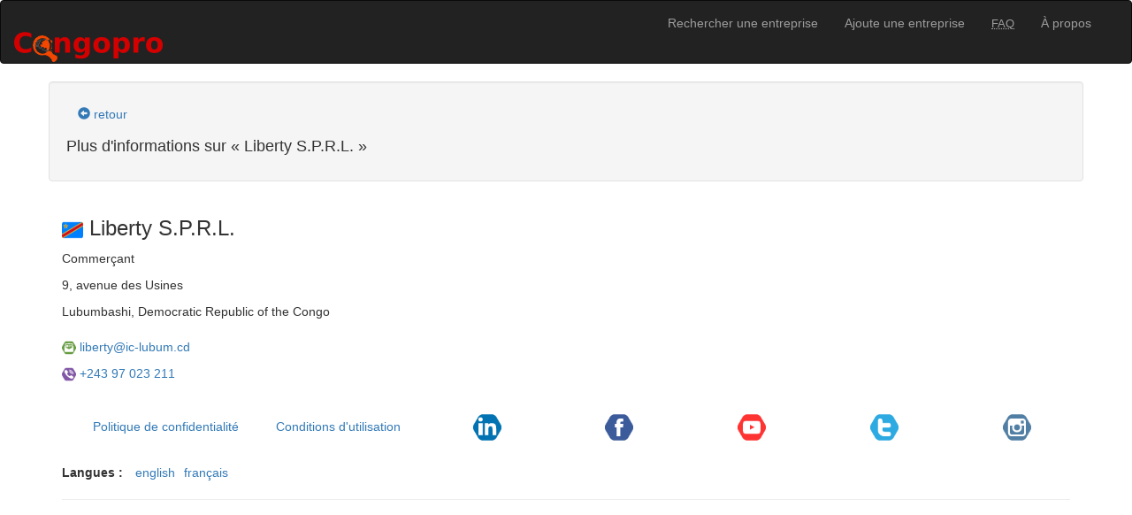

--- FILE ---
content_type: text/html; charset=utf-8
request_url: https://congopro.com/company/liberty-s-p-r-l
body_size: 3501
content:
<!DOCTYPE html>
<html lang="fr">
<head>
  <meta charset="utf-8"/>
  <title>LIBERTY S.P.R.L., Congopro</title>
  <meta name="keywords" content="Annuaire Congo, Annuaire RDC, Pages Jaunes, annuaire, bottin, répertoire, entreprise,Congo Brazzaville, Congo Kinshasa, annuaire téléphonique, répertoire téléphonique, bottin téléphonique, bottin d&#39;entreprise, business, annuaire en ligne, ambassade">
  <meta name="description" content="Congopro, annuaire et pages jaunes du Congo Brazzaville et Congo Kinshasa. Retrouvez les adresses postales, téléphones, e-mails, sites internets des entreprises.">
  <meta name="publisher" content="Congopro">
  <meta name="robots" content="noodp">
  <meta name="viewport" content="initial-scale=1, width=device-width">
  <link rel="canonical" href="https://congopro.com/company/liberty-s-p-r-l" />
<link rel="alternate" hreflang="en" href="https://congopro.com/en/company/liberty-s-p-r-l" /><link rel="alternate" hreflang="fr" href="https://congopro.com/fr/company/liberty-s-p-r-l" />
  <link rel="author" href="https://plus.google.com/116848406043365043090" />
  <link rel="search" type="application/opensearchdescription+xml" title="Congopro" href="https://congopro.com/opensearch.xml" />
  <meta name="google-site-verification" content="G5uVSl6OSXhay4I9hfwbdz_gRMILgOcj4jEiwb8eiyA">
  <meta name="msvalidate.01" content="A5D3E2F3F0E5ECBE70E827DAFBD728A8">
  <meta name="csrf-param" content="authenticity_token" />
<meta name="csrf-token" content="D8fmhpcty9rWVo4sCa9a/6YHiOquNM1OhCV9Os9tRaRgfPzqVmiOc5q4JcrQoU8HeQ3WLE56s+MoSzhiVYc+FQ==" />
  <link rel="shortcut icon" type="image/x-icon" href="/favicon.ico" />
  <link rel="icon" type="image/png" href="/favicon.png" />
  <link rel="icon" type="image/x-icon" href="/favicon.png" />
  <link rel="apple-touch-icon-precomposed" href="/apple-touch-icon-iphone.png" />
  <link rel="apple-touch-icon-precomposed" sizes="72x72" href="/apple-touch-icon-ipad.png" />
  <link rel="apple-touch-icon-precomposed" sizes="114x114" href="/apple-touch-icon-iphone-retina.png" />
  <link rel="apple-touch-icon-precomposed" sizes="144x144" href="/apple-touch-icon-ipad-retina.png" />
  <link rel="stylesheet" media="all" href="/assets/application-126cfea8e4f934f0a250f4bc3458bebdc40751fd142fcc575e29bf38adde62cb.css" />
<link rel="stylesheet" media="all" href="/assets/home-84dc5f53c71aa56e59951bebac08d7e37da663e6b7edf13300ca21fb2804d01e.css" />
  <!--[if lt IE 9]>
  <script src="//html5shim.googlecode.com/svn/trunk/html5.js"></script>
  <![endif]-->
  <!-- Google tag (gtag.js) -->
  <script async src="https://www.googletagmanager.com/gtag/js?id=G-VS32J060KG"></script>
  <script>
    window.dataLayer = window.dataLayer || [];
    function gtag(){dataLayer.push(arguments);}
    gtag('js', new Date());

    gtag('config', 'G-VS32J060KG');
  </script>
  <script src="/assets/application-3f3f13352397c668f196a49473c08a9ccf99e3a678313953d365bd23e95b3460.js"></script>
<script src="/assets/home-f78f0f583e152fa235ca51f99bab70d1aeb59675de57c78bcef18b5a2e8a5a5f.js"></script>
</head>
<body>
<header>
  <nav class="navbar navbar-inverse" role="navigation">
    <div class="container-fluid">
      <div class="navbar-header">
        <button type="button" class="navbar-toggle collapsed" data-toggle="collapse" data-target="#bs-top-navbar-collapse" aria-expanded="false">
          <span class="sr-only">Navigation inverse</span>
          <span class="icon-bar"></span>
          <span class="icon-bar"></span>
          <span class="icon-bar"></span>
        </button>
        <h1>
          <a title="Pages jaunes du Congo Brazzaville - Congo Kinshasa" class="navbar-brand" href="/fr"><img alt="Congopro" src="/assets/logo_mini-c879b27471b2e2f64a5c5b99ef4b08c107cce013113a54bb3a022865fe3011cb.png" /></a>
        </h1>
      </div>

      <div class="collapse navbar-collapse" id="bs-top-navbar-collapse">
        <ul class="nav navbar-nav pull-right">
          <li><a href="/fr">Rechercher une entreprise</a></li>
          <li class="divider-vertical"></li>
          <li><a href="/fr/subscriptions/new">Ajoute une entreprise</a></li>
          <li class="divider-vertical"></li>
          <li>
            <a href="/fr/faq"><abbr title="Foire aux questions" class="initialism">Faq</abbr></a>
          </li>
          <li class="divider-vertical"></li>
          <li><a href="/fr/about">À propos</a></li>
        </ul>
      </div>
    </div>
  </nav>
</header>

<div class="container">
  <div class="alert alert-info" style="display:none">    <a class="close" data-dismiss="alert" href="#">&times;</a></div>
  <div class="alert alert-success" style="display:none">    <a class="close" data-dismiss="alert" href="#">&times;</a></div>
  <div class="alert alert-error" style="display:none">    <a class="close" data-dismiss="alert" href="#">&times;</a></div>
  
<!-- Event snippet for Page vue conversion page -->
<script>
  gtag('event', 'conversion', {'send_to': 'AW-1034837015/rINOCMz6soIYEJe4ue0D'});
</script>

      <div class="well row">
        <a href="javascript:history.back()" title="Retour" class="btn btn-link hidden-print">
          <span class="glyphicon glyphicon-circle-arrow-left"></span> retour        </a>
        <h4>
          Plus d'informations sur &laquo; Liberty S.P.R.L. &raquo;        </h4>
      </div>
      <div id="show-company"  class="row" itemscope itemtype="https://data-vocabulary.org/Organization" data-marker-icon="https://chart.apis.google.com/chart?cht=mm&amp;chs=24x32&amp;chco=FFFFFF,008CFF,000000&amp;ext=.png" data-marker-title="Liberty S.P.R.L." data-marker-description="Commerçant" data-geo-lng="27.4825841" data-geo-lat="-11.6724899">
        <div class="col-sm-12 col-md-7">
          <h3>
            <p>
              <img alt="Congopro" class="img-rounded" src="/assets/flag-cd-e47b1d554d6b9c8b22ce6a6007a48d7bbe98f1fcd51e008da763635369c7b739.png" />              <span itemprop="name">
                Liberty S.P.R.L.              </span>
              <!-- <div class="btn-group btn-group-xs" role="group" aria-label="Proposer une mise à jour%">
              </div> -->
            </p>
          </h3>
          <div class="row">
            <div class="col-xs-8">
              <p>Commerçant</p>
              <address itemprop="address" itemscope itemtype="https://schema.org/PostalAddress">
                <p itemprop="streetAddress">
                  9, avenue des Usines                </p>
                <p>
                  <span itemprop="addressLocality">Lubumbashi</span>,
                  <span itemprop="addressCountry">Democratic Republic of the Congo</span>
                </p>
              </address>
              <p><img class="image-rounded" alt="Logo E-mail" title="E-mail" src="/assets/social/polygon/mail-29d1afadb24cc858f650c5c70d3eefdef79429070f9bfe8132a953977803202d.png" width="16" height="16" /> <a encode="hex" itemprop="email" href="mailto:liberty@ic-lubum.cd">liberty@ic-lubum.cd</a></p>
              <p>
              <img class="image-rounded" alt="Logo Téléphone" title="Téléphone" src="/assets/social/polygon/phone-fae5beca95f20028afeb20a815fa7471246fab71c953b601e46fa5b83063c93a.png" width="16" height="16" /> <span itemprop="telephone"> <a href="tel:+243 97 023 211">+243 97 023 211</a></span>
              </p>
            </div>
            <div class="col-xs-4">    
            </div>
          </div>
          <!-- <div class="well" itemprop="location" itemscope itemtype="https://schema.org/Place">
            <h4>Coordonnées de géolocalisation</h4>
            <p itemprop="geo" itemscope itemtype="https://schema.org/GeoCoordinates">
              <small>Longitude: 27.4825841</small>
              <br>
              <small>Latitude: -11.6724899</small>
              <meta itemprop="longitude" content="27.4825841"/>
              <meta itemprop="latitude" content="-11.6724899"/>
            </p>
          </div> -->
        </div>
      </div>
    </div>


</div>
<footer class="container hidden-print">
  <ul class="nav nav-pills navbar-text nav-justified">
    <li role="presentation"><a href="/fr/privacy">Politique de confidentialité</a></li>
    <li role="presentation"><a href="/fr/terms">Conditions d&#39;utilisation</a></li>
    <li role="presentation">
      <a href="https://cd.linkedin.com/company/congopro"><img class="image-rounded" alt="Logo LinkedIn" title="Retrouvez-nous sur LinkedIn" src="/assets/social/polygon/linkedin-59b132922ee11f248aae3b9302bd08d71dcc1c39080668c61c6e26d75f2cb3d8.png" width="32" height="32" /></a>
    </li>
    <li role="presentation">
      <a href="https://www.facebook.com/pages/Congopro/111645768935101"><img class="image-rounded" alt="Logo Facebook" title="Retrouvez-nous sur Facebook" src="/assets/social/polygon/facebook-cc6ca18497ee4024e361bec6759a0f8ba5589347f345808c1a1b57c263a42266.png" width="32" height="32" /></a>
    </li>
    <li role="presentation">
      <a href="https://www.youtube.com/@congopro"><img class="image-rounded" alt="Logo YouTube" title="Retrouvez-nous sur YouTube" src="/assets/social/polygon/youtube2-4354fd86f1329fda5fee2a8ac283769b4295c79cc350b6b035b8a43ea6f3eac1.png" width="32" height="32" /></a>
    </li>
    <li role="presentation">
      <a href="https://twitter.com/congopro"><img class="image-rounded" alt="Logo Twitter" title="Retrouvez-nous sur  Twitter" src="/assets/social/polygon/twitter2-a0ac440d51f7fbd6df50bec3fb056403d684fddf86ae953041a5e57d4e6f978d.png" width="32" height="32" /></a>
    </li>
    <li role="presentation">
      <a href="https://www.instagram.com/congopro/"><img class="image-rounded" alt="Logo Instagram" title="Retrouvez-nous sur Instagram" src="/assets/social/polygon/instagram-81183d494d7002bcdc9ad21bfe5391d1bf7e02e038b29fe7fb9d264586f82c7b.png" width="32" height="32" /></a>
    </li>
    <!-- <li role="presentation">
      <a href="https://pinterest.com/congopro/"><img class="image-rounded" alt="Logo Pinterest" title="Retrouvez-nous sur Pinterest" src="/assets/social/pinterest-35c241f45681649b959fb79341445c8a4a55f2ce0f87b53c91c2c3e3f4815c4a.png" width="32" height="32" /></a>
    </li> -->
  </ul>
  <hr class="clearfix">
  <ul class="list-inline">
    <li><strong>Langues :</strong></li>
<li class="lang" title="english"><a href="/en/company/liberty-s-p-r-l">english</a></li><li class="lang" title="français"><a href="/fr/company/liberty-s-p-r-l">français</a></li>  </ul>
  <hr class="clearfix">
</footer>


</body>
</html>
